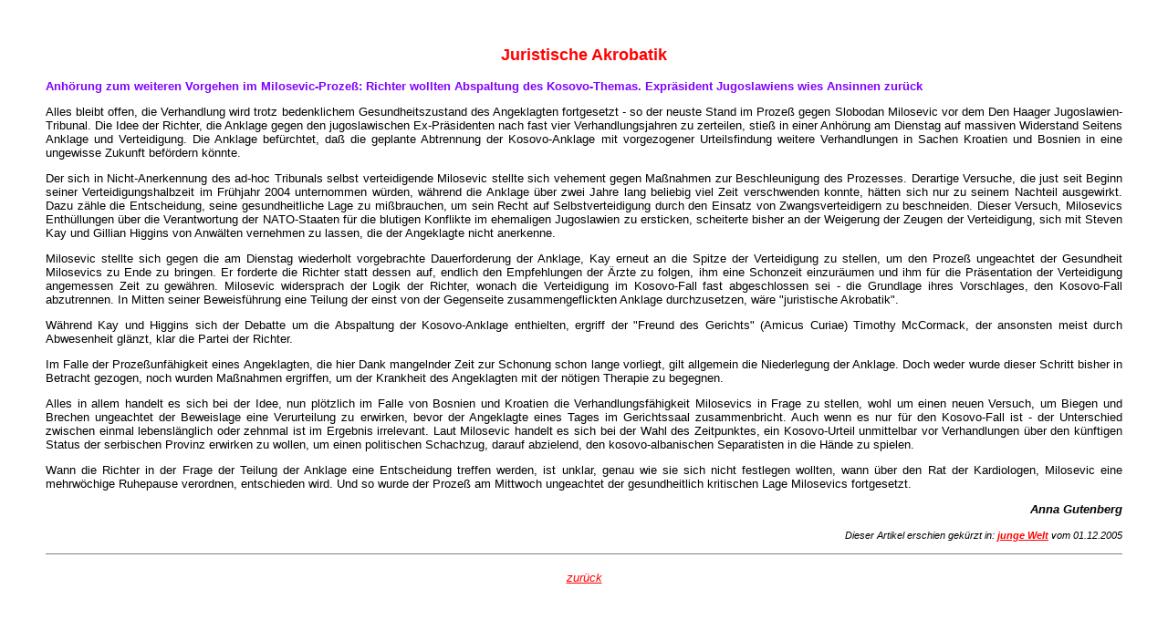

--- FILE ---
content_type: text/html
request_url: http://free-slobo.de/news/jw051201.htm
body_size: 2863
content:
<!DOCTYPE html> 
<HTML>
<HEAD>
<META HTTP-EQUIV="Content-Type" CONTENT="text/html; charset=iso-8859-1">
<META HTTP-EQUIV="last-modified" CONTENT="2005-12-05">
<META NAME="keywords" CONTENT="Antiimperialismus, Frieden, Slobodan, Milosevic, Jugoslawien, Serbien, Kosovo, USA, Kriegsverbrechertribunal, Den Haag, NATO, Weltimperialismus, Anklage, Solidarit&auml;t">
<META HTTP-EQUIV="content-language" CONTENT="de">
<META NAME="Author" CONTENT="Klaus von Raussendorff, HTML by RedBird">
<META NAME="Generator" CONTENT="RBW-Pagemanager 1.0">

<TITLE></TITLE>
</HEAD>

<script language="JavaScript">
<!--
function disclaimer(url)
{
 var Text;
 Text=confirm("Sie verlassen das Angebot von www.free-slobo.de. Für die Inhalte der gelinkten Seiten sind die jeweiligen Autoren selbst verantwortlich.");
 while(Text==true)
  {
   window.open(url);
   break;
  }
}
// -->
</script>

<BODY BGCOLOR="#FFFFFF" TEXT="#000000" LINK="#FF0000" VLINK="#FF0080" ALINK="#FF8080" leftmargin=50 rightmargin=50 marginwidth=50>

<P>&nbsp;
<FONT SIZE=2 FACE="VERDANA,ARIAL,HELVETICA,SANS-SERIF">

<P ALIGN=center>
<FONT SIZE=4 COLOR="#FF0000" FACE="VERDANA,ARIAL"><B>Juristische Akrobatik</B></FONT></P>
<P ALIGN=left><FONT SIZE=2 COLOR="#8000FF" FACE="VERDANA,ARIAL,HELVETICA,SANS-SERIF"><B>Anh&ouml;rung zum weiteren Vorgehen im Milosevic-Proze&szlig;: Richter wollten Abspaltung des Kosovo-Themas. Expr&auml;sident Jugoslawiens wies Ansinnen zur&uuml;ck</B></FONT>
<P ALIGN=justify>
Alles bleibt offen, die Verhandlung wird trotz bedenklichem Gesundheitszustand des Angeklagten fortgesetzt - so der neuste Stand im Proze&szlig; gegen Slobodan Milosevic vor dem Den Haager Jugoslawien-Tribunal. Die Idee der Richter, die Anklage gegen den jugoslawischen Ex-Pr&auml;sidenten nach fast vier Verhandlungsjahren zu zerteilen, stie&szlig; in einer Anh&ouml;rung am Dienstag auf massiven Widerstand Seitens Anklage und Verteidigung. Die Anklage bef&uuml;rchtet, da&szlig; die geplante Abtrennung der Kosovo-Anklage mit vorgezogener Urteilsfindung weitere Verhandlungen in Sachen Kroatien und Bosnien in eine ungewisse Zukunft bef&ouml;rdern k&ouml;nnte.
<P ALIGN=justify>
Der sich in Nicht-Anerkennung des ad-hoc Tribunals selbst verteidigende Milosevic stellte sich vehement gegen Ma&szlig;nahmen zur Beschleunigung des Prozesses. Derartige Versuche, die just seit Beginn seiner Verteidigungshalbzeit im Fr&uuml;hjahr 2004 unternommen w&uuml;rden, w&auml;hrend die Anklage &uuml;ber zwei Jahre lang beliebig viel Zeit verschwenden konnte, h&auml;tten sich nur zu seinem Nachteil ausgewirkt. Dazu z&auml;hle die Entscheidung, seine gesundheitliche Lage zu mi&szlig;brauchen, um sein Recht auf Selbstverteidigung durch den Einsatz von Zwangsverteidigern zu beschneiden. Dieser Versuch, Milosevics Enth&uuml;llungen &uuml;ber die Verantwortung der NATO-Staaten f&uuml;r die blutigen Konflikte im ehemaligen Jugoslawien zu ersticken, scheiterte bisher an der Weigerung der Zeugen der Verteidigung, sich mit Steven Kay und Gillian Higgins von Anw&auml;lten vernehmen zu lassen, die der Angeklagte nicht anerkenne.
<P ALIGN=justify>
Milosevic stellte sich gegen die am Dienstag wiederholt vorgebrachte Dauerforderung der Anklage, Kay erneut an die Spitze der Verteidigung zu stellen, um den Proze&szlig; ungeachtet der Gesundheit Milosevics zu Ende zu bringen. Er forderte die Richter statt dessen auf, endlich den Empfehlungen der &Auml;rzte zu folgen, ihm eine Schonzeit einzur&auml;umen und ihm f&uuml;r die Pr&auml;sentation der Verteidigung angemessen Zeit zu gew&auml;hren. Milosevic widersprach der Logik der Richter, wonach die Verteidigung im Kosovo-Fall fast abgeschlossen sei - die Grundlage ihres Vorschlages, den Kosovo-Fall abzutrennen. In Mitten seiner Beweisf&uuml;hrung eine Teilung der einst von der Gegenseite zusammengeflickten Anklage durchzusetzen, w&auml;re &quot;juristische Akrobatik&quot;.
<P ALIGN=justify>
W&auml;hrend Kay und Higgins sich der Debatte um die Abspaltung der Kosovo-Anklage enthielten, ergriff der &quot;Freund des Gerichts&quot; (Amicus Curiae) Timothy McCormack, der ansonsten meist durch Abwesenheit gl&auml;nzt, klar die Partei der Richter.
<P ALIGN=justify>
Im Falle der Proze&szlig;unf&auml;higkeit eines Angeklagten, die hier Dank mangelnder Zeit zur Schonung schon lange vorliegt, gilt allgemein die Niederlegung der Anklage. Doch weder wurde dieser Schritt bisher in Betracht gezogen, noch wurden Ma&szlig;nahmen ergriffen, um der Krankheit des Angeklagten mit der n&ouml;tigen Therapie zu begegnen.
<P ALIGN=justify>
Alles in allem handelt es sich bei der Idee, nun pl&ouml;tzlich im Falle von Bosnien und Kroatien die Verhandlungsf&auml;higkeit Milosevics in Frage zu stellen, wohl um einen neuen Versuch, um Biegen und Brechen ungeachtet der Beweislage eine Verurteilung zu erwirken, bevor der Angeklagte eines Tages im Gerichtssaal zusammenbricht. Auch wenn es nur f&uuml;r den Kosovo-Fall ist - der Unterschied zwischen einmal lebensl&auml;nglich oder zehnmal ist im Ergebnis irrelevant. Laut Milosevic handelt es sich bei der Wahl des Zeitpunktes, ein Kosovo-Urteil unmittelbar vor Verhandlungen &uuml;ber den k&uuml;nftigen Status der serbischen Provinz erwirken zu wollen, um einen politischen Schachzug, darauf abzielend, den kosovo-albanischen Separatisten in die H&auml;nde zu spielen.
<P ALIGN=justify>
Wann die Richter in der Frage der Teilung der Anklage eine Entscheidung treffen werden, ist unklar, genau wie sie sich nicht festlegen wollten, wann &uuml;ber den Rat der Kardiologen, Milosevic eine mehrw&ouml;chige Ruhepause verordnen, entschieden wird. Und so wurde der Proze&szlig; am Mittwoch ungeachtet der gesundheitlich kritischen Lage Milosevics fortgesetzt.
<P ALIGN=right><I><B>Anna Gutenberg</B></I></P>
<P ALIGN=right><I><SMALL>Dieser Artikel erschien gek&uuml;rzt in: <B><A HREF="javascript:disclaimer('http://www.jungewelt.de/')">junge Welt</A></B> vom 01.12.2005</SMALL></I></P>
<P><HR SIZE=1 NOSHADE>
<P ALIGN=center><A HREF="javascript:history.back()"><I>zur&uuml;ck</I></A>
</FONT>

<P>&nbsp;

</BODY>
</HTML>